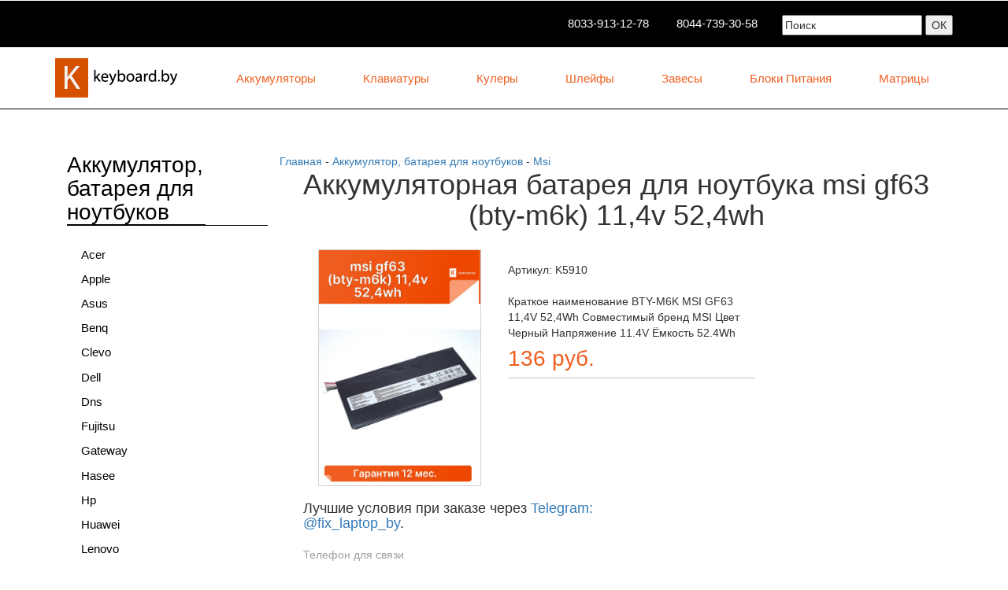

--- FILE ---
content_type: text/html; charset=utf-8
request_url: https://keyboard.by/battery/msi/akkumulyatornaya_batareya_bty_m6k_dlya_noutbuka_msi_gf63_11_4v_52_4wh_original/
body_size: 6117
content:

<!DOCTYPE html>


<html>
<head prefix=
    "og: http://ogp.me/ns#
     fb: http://ogp.me/ns/fb#
     product: http://ogp.me/ns/product#">

<!-- Google Tag Manager -->
<script>(function(w,d,s,l,i){w[l]=w[l]||[];w[l].push({'gtm.start':
new Date().getTime(),event:'gtm.js'});var f=d.getElementsByTagName(s)[0],
j=d.createElement(s),dl=l!='dataLayer'?'&l='+l:'';j.async=true;j.src=
'https://www.googletagmanager.com/gtm.js?id='+i+dl;f.parentNode.insertBefore(j,f);
})(window,document,'script','dataLayer','GTM-5QFFFVG');</script>
<!-- End Google Tag Manager -->







    <!-- title -->
    <title>Аккумуляторная батарея для ноутбука msi gf63 (bty-m6k) 11,4v 52,4wh купить в Минске</title>
    <!-- /title -->


    <!-- load stylesheets -->
    <link href="/keyboard/static/css/bootstrap.css" rel="stylesheet" type="text/css" media="all" />
    <script src="/keyboard/static/js/jquery.min.js"></script>
    
        <link rel="icon" href="/keyboard/static/images/favicon.ico" type="image/x-icon">
    
    <!-- Custom Theme files -->
    <!--theme-style-->
    <link href="/keyboard/static/css/style.css" rel="stylesheet" type="text/css" media="all" />
    <!--//theme-style-->
    
    <meta property="og:title" content="Аккумуляторная батарея для ноутбука msi gf63 (bty-m6k) 11,4v 52,4wh"/>
    <meta property="og:description" content="Аккумуляторная батарея для ноутбука msi gf63 (bty-m6k) 11,4v 52,4wh купить в Минске. Доставка по городу и в регионы. Доступные цены. Гарантия."/>
    
        <meta property="og:image" content="/keyboard/static/images/065230.jpg"/>
    
    <meta property="og:type" content="product"/>
    <meta property="og:url" content= "https://keyboard.by/battery/msi/akkumulyatornaya_batareya_bty_m6k_dlya_noutbuka_msi_gf63_11_4v_52_4wh_original/" />
    
        <meta property="product:price:amount" content="136"/>
        <meta property="product:price:currency" content="933"/>
    

    <meta name="viewport" content="width=device-width, initial-scale=1">
    <meta http-equiv="Content-Type" content="text/html; charset=utf-8" />
    <meta name="description" content="Аккумуляторная батарея для ноутбука msi gf63 (bty-m6k) 11,4v 52,4wh купить в Минске с гарантией по привлекательной цене.">

    <script type="application/x-javascript"> addEventListener("load", function() { setTimeout(hideURLbar, 0); }, false); function hideURLbar(){ window.scrollTo(0,1); } </script>
    <!--fonts-->
    <link href='http://fonts.googleapis.com/css?family=Lato:100,300,400,700,900' rel='stylesheet' type='text/css'>
    <link href='http://fonts.googleapis.com/css?family=Roboto:400,100,300,500,700,900' rel='stylesheet' type='text/css'><!--//fonts-->
    <!-- start menu -->
    <link href="/keyboard/static/css/memenu.css" rel="stylesheet" type="text/css" media="all" />
    <script type="text/javascript" src="/keyboard/static/js/memenu.js"></script>
    <script>$(document).ready(function(){$(".memenu").memenu();});</script>
    <script src="/keyboard/static/js/simpleCart.min.js"> </script>
    <meta name="google-site-verification" content="6_QaE3Q4XHWFUJxQGMiKY462oA1qfbzzwcaRLUxDSyA" />
    <script src="//code.jivo.ru/widget/jsE2ZN498w" async></script>
    

</head>



<body>


<!-- Google Tag Manager (noscript) -->
<noscript><iframe src="https://www.googletagmanager.com/ns.html?id=GTM-5QFFFVG"
height="0" width="0" style="display:none;visibility:hidden"></iframe></noscript>
<!-- End Google Tag Manager (noscript) -->




<!--header-->
<div class="header">
	<div class="header-top">
		<div class="container">
			<div class="header-left">
					<form action="/search/" method="GET">
                        <input type="hidden" name="csrfmiddlewaretoken" value="3SvzAT4ISdBst9A1BXXXQmpxUqDilAmbYq6WYfrmZSiIQefhwQzrNvg892WshU3v">
						<input type="text" name="q" value="Поиск " onfocus="this.value = '';" onblur="if (this.value == '') {this.value = 'Search';}">
						<input type="submit" name="submit" value="ОК">
					</form>
			</div>
			<div class="header-left">
					<ul>
                        
						<li ><a href="tel:+375339131278"  rel="nofollow" title="МТС">8033-913-12-78</a></li>
						<li><a  href="tel:+375447393058"  rel="nofollow" title="A1">8044-739-30-58</a></li>

					</ul>

					<div class="clearfix"> </div>
			</div>
            <div class="clearfix"> </div>
		</div>
    </div>
    <div class="container">
        <div class="head-top">
            <div class="logo">
                <a href="https://keyboard.by"><img src="/keyboard/static/images/logo.png" alt="Запчасти для ноутубков в Минске" title="KeyBoard.By - запчасти для ноутбуков в Минске"></a>
            </div>
		  	<div class=" h_menu4">
				<ul class="memenu skyblue">
					<li class="active grid"><a class="color8" href="/battery/" title="Аккумуляторы">Аккумуляторы</a></li>
					<li class="active grid"><a class="color8" href="/keyboard/" title="Клавиатуры">Клавиатуры</a></li>
					<li class="active grid"><a class="color8" href="/cooler/" title="Кулеры">Кулеры</a></li>
					<li class="active grid"><a class="color8" href="/screen_cable/" title="Шлейфы">Шлейфы</a></li>
					<li class="active grid"><a class="color8" href="/hinges/" title="Завесы">Завесы</a></li>
                    <li class="active grid"><a class="color8" href="/adapter/" title="Блоки питания">Блоки питания</a></li>
                    <li class="active grid"><a class="color8" href="/screen/" title="Матрицы">Матрицы</a></li>
			  	</ul>
			</div>
            <div class="clearfix"> </div>
		</div>
    </div>
</div>



    


<!--content-->

<div itemscope itemtype="http://schema.org/Product">
    <div class="product">
        <div class="container">
            <h8><a href="https://keyboard.by/">Главная</a> - <a href="https://keyboard.by/battery/">Аккумулятор, батарея для ноутбуков</a> - <a href="https://keyboard.by/battery/msi/">Msi</a></h8>

            <div class="col-md-3 product-price">
                <div class=" rsidebar span_1_of_left">
                    <div class="of-left">
                        <h3 class="cate">Аккумулятор, батарея для ноутбуков</h3>
                    </div>
                    <ul class="menu">
                        
                            <ul class="cute">
                                <li class="subitem1"><a href="/battery/acer/" title="Аккумулятор, батарея для ноутбуков ACER">Acer</a></li>
                            </ul>
                        
                            <ul class="cute">
                                <li class="subitem1"><a href="/battery/apple/" title="Аккумулятор, батарея для ноутбуков APPLE">Apple</a></li>
                            </ul>
                        
                            <ul class="cute">
                                <li class="subitem1"><a href="/battery/asus/" title="Аккумулятор, батарея для ноутбуков ASUS">Asus</a></li>
                            </ul>
                        
                            <ul class="cute">
                                <li class="subitem1"><a href="/battery/benq/" title="Аккумулятор, батарея для ноутбуков BENQ">Benq</a></li>
                            </ul>
                        
                            <ul class="cute">
                                <li class="subitem1"><a href="/battery/clevo/" title="Аккумулятор, батарея для ноутбуков CLEVO">Clevo</a></li>
                            </ul>
                        
                            <ul class="cute">
                                <li class="subitem1"><a href="/battery/dell/" title="Аккумулятор, батарея для ноутбуков DELL">Dell</a></li>
                            </ul>
                        
                            <ul class="cute">
                                <li class="subitem1"><a href="/battery/dns/" title="Аккумулятор, батарея для ноутбуков DNS">Dns</a></li>
                            </ul>
                        
                            <ul class="cute">
                                <li class="subitem1"><a href="/battery/fujitsu/" title="Аккумулятор, батарея для ноутбуков FUJITSU">Fujitsu</a></li>
                            </ul>
                        
                            <ul class="cute">
                                <li class="subitem1"><a href="/battery/gateway/" title="Аккумулятор, батарея для ноутбуков GATEWAY">Gateway</a></li>
                            </ul>
                        
                            <ul class="cute">
                                <li class="subitem1"><a href="/battery/hasee/" title="Аккумулятор, батарея для ноутбуков HASEE">Hasee</a></li>
                            </ul>
                        
                            <ul class="cute">
                                <li class="subitem1"><a href="/battery/hp/" title="Аккумулятор, батарея для ноутбуков HP">Hp</a></li>
                            </ul>
                        
                            <ul class="cute">
                                <li class="subitem1"><a href="/battery/huawei/" title="Аккумулятор, батарея для ноутбуков HUAWEI">Huawei</a></li>
                            </ul>
                        
                            <ul class="cute">
                                <li class="subitem1"><a href="/battery/lenovo/" title="Аккумулятор, батарея для ноутбуков LENOVO">Lenovo</a></li>
                            </ul>
                        
                            <ul class="cute">
                                <li class="subitem1"><a href="/battery/lg/" title="Аккумулятор, батарея для ноутбуков LG">Lg</a></li>
                            </ul>
                        
                            <ul class="cute">
                                <li class="subitem1"><a href="/battery/msi/" title="Аккумулятор, батарея для ноутбуков MSI">Msi</a></li>
                            </ul>
                        
                            <ul class="cute">
                                <li class="subitem1"><a href="/battery/nec/" title="Аккумулятор, батарея для ноутбуков NEC">Nec</a></li>
                            </ul>
                        
                            <ul class="cute">
                                <li class="subitem1"><a href="/battery/philips/" title="Аккумулятор, батарея для ноутбуков PHILIPS">Philips</a></li>
                            </ul>
                        
                            <ul class="cute">
                                <li class="subitem1"><a href="/battery/razer/" title="Аккумулятор, батарея для ноутбуков RAZER">Razer</a></li>
                            </ul>
                        
                            <ul class="cute">
                                <li class="subitem1"><a href="/battery/samsung/" title="Аккумулятор, батарея для ноутбуков SAMSUNG">Samsung</a></li>
                            </ul>
                        
                            <ul class="cute">
                                <li class="subitem1"><a href="/battery/sony/" title="Аккумулятор, батарея для ноутбуков SONY">Sony</a></li>
                            </ul>
                        
                            <ul class="cute">
                                <li class="subitem1"><a href="/battery/toshiba/" title="Аккумулятор, батарея для ноутбуков TOSHIBA">Toshiba</a></li>
                            </ul>
                        
                            <ul class="cute">
                                <li class="subitem1"><a href="/battery/xiaomi/" title="Аккумулятор, батарея для ноутбуков XIAOMI">Xiaomi</a></li>
                            </ul>
                        
                    </ul>
                </div>

                    <!--initiate accordion-->
                <script type="text/javascript">
                    $(function() {
                        var menu_ul = $('.menu > li > ul'),
                               menu_a  = $('.menu > li > a');
                        menu_ul.hide();
                        menu_a.click(function(e) {
                            e.preventDefault();
                            if(!$(this).hasClass('active')) {
                                menu_a.removeClass('active');
                                menu_ul.filter(':visible').slideUp('normal');
                                $(this).addClass('active').next().stop(true,true).slideDown('normal');
                            } else {
                                $(this).removeClass('active');
                                $(this).next().stop(true,true).slideUp('normal');
                            }
                        });

                    });
                </script>
    <!---->

            </div>
            <div class="col-md-9 cart-items">
                <h1 align="center"><span itemprop="name" >Аккумуляторная батарея для ноутбука msi gf63 (bty-m6k) 11,4v 52,4wh</span></h1><br>
                    
                        
                        <div class="col-md-9 product-price1">
                            <div class="col-md-5 single-top">
                                <div class="flexslider">
                                    <ul class="slides">
                                        <li data-thumb="/keyboard/static/images/065230.jpg">
                                            <a class="colorbox" rel="group-1" href="/keyboard/static/images/065230.jpg" title="Аккумуляторная батарея для ноутбука msi gf63 (bty-m6k) 11,4v 52,4wh">
                                                <img itemprop="image" alt="Аккумуляторная батарея для ноутбука msi gf63 (bty-m6k) 11,4v 52,4wh" title="Аккумуляторная батарея для ноутбука msi gf63 (bty-m6k) 11,4v 52,4wh" src="/keyboard/static/images/065230.jpg" />
                                            </a>
                                        </li>
                                    </ul>
                                </div>
    <!-- FlexSlider -->

                                <script defer src="/keyboard/static/js/jquery.flexslider.js"></script>
                                <link rel="stylesheet" href="/keyboard/static/css/flexslider.css" type="text/css" media="screen" />
                                <script>
                                    // Can also be used with $(document).ready()
                                    $(window).load(function() {
                                      $('.flexslider').flexslider({
                                        animation: "slide",
                                        controlNav: "thumbnails"
                                      });
                                    });
                                </script>
                            </div>


                            <div class="col-md-7 single-top-in simpleCart_shelfItem">
                                <div class="single-para ">
                                    <br>Артикул: K5910<br>
                                    <br><span itemprop="description">Краткое наименование BTY-M6K MSI GF63 11,4V 52,4Wh Совместимый бренд MSI Цвет Черный Напряжение 11.4V Ёмкость 52.4Wh</span><br>
                                

                                    
                                        <div itemprop="offers" itemscope itemtype="http://schema.org/Offer">
                                            <h5 class="item_price"><span itemprop="price" content="136">136</span> <span itemprop="priceCurrency" content="BYN">руб. </span></h5>
                                            
                                        </div>
                                    

                                
                                </div>
                            </div>
                            <div class="clearfix"> </div>
                        </div>
                        </br>

                        

                        <div class="col-md-6 register-top-grid">
                            <p><h4>Лучшие условия при заказе через <a href="tg://resolve?domain=fix_laptop_by" rel="nofollow" title="Telegram">Telegram: @fix_laptop_by</a>.</h4></p>
                            <br>


                            <form action="/thanks/" method="POST" >
                                <input type="hidden" name="csrfmiddlewaretoken" value="3SvzAT4ISdBst9A1BXXXQmpxUqDilAmbYq6WYfrmZSiIQefhwQzrNvg892WshU3v">
                                 <div>
                                    <span>Телефон для связи</span>
                                    <input type="text" id="phone_number" name="phone_number" required>
                                 </div>
                                 <div>
                                    <span>ФИО (при отправлении почтой)</span>
                                    <input type="text" id="fio" name="fio">
                                 </div>
                                 <div>
                                     <span>Адрес (при необходимости доставки)</span>
                                     <input type="text" id="address" name="address">
                                 </div>
                            
                                 <div>
                                     <span >Выберите способ оплаты</span>
                                         <select id="payment" name="payment">
                                                <option value="Наличными при получении (магазин/доставка)">Наличными при получении (магазин/доставка)</option>
                                                <option value="Карты VISA, Mastercard, Maestro, Белкарт, Халва ОНЛАЙН">Карты VISA, Mastercard, Maestro, Белкарт, Халва ОНЛАЙН</option>
                                                <option value="Оплата через ЕРИП онлайн">Оплата через ЕРИП онлайн</option>
                                                <option value="Безналичный расчет для юридических лиц">Безналичный расчет для юридических лиц</option>
                                         </select>
                                 </div>
                            
                            <br>
                                 <div>
                                    <input type="hidden" id="service_message" name="service_message" value="ID запчасти - 5910.
                        Название запчасти - аккумуляторная батарея для ноутбука msi gf63 (bty-m6k) 11,4v 52,4wh.
                        
                                        Цена запчасти - 136. (розница)"/>
                                     
                                    <input type="hidden" id="id" name="id" value="5910"/>
                                </div>
                                <div class="amet-sed">
                                    
                                        <input type="submit" value="Заказать">
                                    
                                </div>
                            </form>
                         </div>
                    
            <div class="col-md-9 cart-items">
             
            
                <br><br>
                <h4>Совместимые ноутбуки</h4>
                <br>
                MSI Thin GF65
MSI BTY-M6K MS-17B4 Msi MS-17B4 MS-16K3 GS63VR 7RG GS63VR GF63 8RD 8RC
            
            
                <br><br>
                <h4>Совместимые партномера</h4>
                <br>
                BTY-M6K
            
            </div>
            </div>
        </div>
    </div>


    <script src="/keyboard/static/js/jquery.min.js"></script>
    <script src="/keyboard/static/js/colorbox/jquery.colorbox-min.js"></script>
    <link rel="stylesheet" type="text/css" href="/keyboard/static/js/colorbox/example5/colorbox.css">

    <script>
    $(function(){
        $("a.colorbox").colorbox({current:"Фото {current} из {total}", maxWidth:"90%", maxHeight:"90%",});
    });
    </script>
</div>


    <!-- footer-->
    <div class="footer">



        <div class="container">
			<div class="footer-top-at">
				<div class="col-md-4 amet-sed">
				    <h4>Информация</h4>
				    <ul class="nav-bottom">
						<li><a href="/about_us/" rel="nofollow" title="О нас">О нас</a></li>
						<li><a href="/oplata_i_dostavka/" rel="nofollow" title="оплата и доставка">Заказ, оплата и доставка</a></li>
                        <li><a href="/vozvrat/" rel="nofollow" title="Правила возврата и возмещения">Правила возврата и возмещения</a></li>
                        <li><a href="/konf/" rel="nofollow" title="Политика конфиденциальности">Политика конфиденциальности</a></li>
                        <li><a href="" rel="nofollow">Режим работы:</a></li>
                        <li><a href="" rel="nofollow">Колл-центр: Пн-Вс с 9-00 до 19-00</a></li>
                        <li><a href="" rel="nofollow">Самовывоз: Пн-Пт с 12-00 до 19-00</a></li>
					</ul>
				</div>
				<div class="col-md-4 amet-sed ">
				    <h4>Контакты</h4>
                    <p><a href="tel:+375339131278" rel="nofollow" title="МТС">МТС: 8-033-913-12-78</a></p>
                    <p><a href="tel:+375447393058" rel="nofollow" title="А1">А1: 8-044-739-30-58</a></p>
                    <p><a href="viber://chat?number=%2B375291943431" rel="nofollow" title="Viber">Viber: +375291943431</a></p>
                    <p><a href="tg://resolve?domain=fix_laptop_by" rel="nofollow" title="Telegram">Telegram: @fix_laptop_by</a></p>
                    <p><a href="mailto:1943431@gmail.com" rel="nofollow" type="E-mail">e-mail: 1943431@gmail.com</a></p>
				</div>
				<div class="col-md-4 amet-sed">
					<h4>Обратный звонок</h4>
					<p>Оставьте контакт для связи</p>
					<form action="/thanks/" method="POST" >
                        <input type="hidden" name="csrfmiddlewaretoken" value="3SvzAT4ISdBst9A1BXXXQmpxUqDilAmbYq6WYfrmZSiIQefhwQzrNvg892WshU3v">
						<input type="text" id="phone_number" name="phone_number" value="" onfocus="this.value='';" onblur="if (this.value == '') {this.value ='';}" required>
						<input type="hidden" id="service_message" name="service_message" value="ID запчасти - 5910. Оставлено в футере, еще не заказ."/>
                        <input type="submit" value="ОК">
					</form>
				</div>
				<div class="clearfix"> </div>
			</div>
		</div>
        <img class="img-responsive" src="/keyboard/static/images/pay_logos.png" >
		<div class="footer-class">
		    <p >© 2014-2025 KeyBoard.by | ООО "Ноутбуки и запчасти" | УНП 193905860 </p>
            <p>Зарегистрирован Минским горисполкомом 10.09.2025 г.</p>
            <p>Юридический и почтовый адрес: Беларусь, г. Минск, пр. Пушкина, д. 28, оф. 24.</p>
            <p>Зарегистрирован в Торговом реестре РБ 21.11.2025 г. под номером 762307.</p>
		</div>
    </div>
</div>
</body>
</html>

--- FILE ---
content_type: text/css; charset="utf-8"
request_url: https://keyboard.by/keyboard/static/css/style.css
body_size: 10321
content:
/*--A Design by W3layouts 
Author: W3layout
Author URL: http://w3layouts.com
License: Creative Commons Attribution 3.0 Unported
License URL: http://creativecommons.org/licenses/by/3.0/
--*/
body{
	background:#fff;
	font-family: 'Roboto', sans-serif;
}
 a{
	transition: 0.5s all;
	-webkit-transition: 0.5s all;
	-o-transition: 0.5s all;
	-moz-transition: 0.5s all;
	-ms-transition: 0.5s all;
}
ul{
	padding: 0;
	margin: 0;	
}
h1,h2,h3,h4,h5,h6,label,p{
	margin:0;	
}
/*----*/
.itemContainer{
			width:100%;
			float:left;
		}

		.itemContainer div{
			float:left;
			margin: 5px 20px 5px 20px ;
		}

		.itemContainer a{
			text-decoration:none;
		}

		.cartHeaders{
			width:100%;
			float:left;
		}

		.cartHeaders div{
			float:left;
			margin: 5px 20px 5px 20px ;
		}
.item_add {
  color: #fff;
  border:none;
}	
a.item_add {
 text-decoration: none;
}		
.grid_1 img{
	margin-bottom:1em;
}
.box_1 h3{
  color: #fff;
  font-size: 1.1em;

}
.box_1 h3 img{
	margin-left: 5px;
}

.box_1 p a{
  color:#fff;
  font-size: 0.875em;
}
.total {
  display: inline-block;
}
.cart.box_1{
	float: right;
	  margin-top: 2px;
}
/*----*/
.header {
  border-bottom: 1px solid #000;
}
.header-top{
	background: #000;
	  padding: 15px 0;
}
.search{
	position:relative;
	  float: left;
  width: 25%;
  background-color: #fff;
    margin-top: 11px;
}
.search input[type="text"] {
	outline: none;
  padding: 3px 15px;
  background: none;
  width: 91%;
  border: none;
  font-size: 1.2em;
  color: #000; 
   font-weight: 700; 	
}
.search input[type="submit"] {	
	border: none;
	cursor: pointer;
	position: absolute;
	outline: none;
	 top: 0px;
  right: 0px;
  background: #c7c7c7;
  font-size: 1.2em;
  color: #000;
  padding: 3px;
  font-weight: 700;
}
.search input[type="submit"]:hover {
  background: #EF5F21;  
  color: #fff;
    transition: 0.5s all;
  -webkit-transition: 0.5s all;
  -o-transition: 0.5s all;
  -moz-transition: 0.5s all;
  -ms-transition: 0.5s all;
}
.header-left{
	float: right;
	  margin-top: 4px;
}
.header-left ul{
	float: left;
}
.header-left ul li{
	display: inline-block;	
}
.header-left ul li a{
	text-decoration: none;
	color:#fff;
	  font-size: 1.1em;
	  margin: 0 2em 0 0;
}
.header-left ul li a:hover{
		color:  #EF5F21; 
}
.logo{
	float: left;
}
.head-top {
  padding: 1em 0;
}
/* start menu */
.h_menu4 {
  margin: 7px 0 0px;
  float: right;
}
.h_nav h4{
	border-bottom:1px solid rgb(236, 236, 236);
	font-size: 1.3em;
	color:#000;
	line-height: 1.8em;
	margin-bottom: 4%;
}
.h_nav h4.top{
	margin-top:1%;
}
.h_nav ul li{
	display: block;
}
.h_nav ul li a{
	display: block;
  font-size: 0.85em;
  color: #000;
  text-transform: capitalize;
  line-height: 3em;
  -webkit-transition: all 0.3s ease-in-out;
  -moz-transition: all 0.3s ease-in-out;
  -o-transition: all 0.3s ease-in-out;
  transition: all 0.3s ease-in-out;
}
.h_nav ul li a:hover{
	color:#EF5F21;
	text-decoration:underline;
}
/*--banner--*/

.banner{
	background: url(../images/1.jpg) no-repeat ;
	background-size: cover;
	width:100%;
	min-height: 560px;
	  position: relative;
}
/*--- slider-css --*/

.rslides {
  position: relative;
  list-style: none;
  overflow: hidden;
  width: 100%;
  padding: 0;
  margin: 0;
  }
.rslides li {
  -webkit-backface-visibility: hidden;
  position: absolute;
  display: none;
  width: 100%;
  left: 0;
  top: 0;
  }
.rslides li:first-child {
  position: relative;
  display: block;
  float: left;
  }
.rslides img {
  display: block;
  height: auto;
  float: left;
  width: 100%;
  border: 0;
  }

.callbacks_tabs a:after {
	content: "\f111";
	font-size: 0;
	font-family: FontAwesome;
	visibility: visible;
	display: block;
	height: 10px;
	width: 10px;
	display: inline-block;
	border: 1px solid #fff;
	background:none;
	border-radius:50px;
}
.callbacks_here a:after{
	background:#fff;
}
.callbacks_tabs a{
	visibility:hidden;
}
.callbacks_tabs li{
	display:inline-block;
}
ul.callbacks_tabs.callbacks1_tabs {
	position: absolute;
	bottom: 14%;
	z-index: 999;
	left: 46%;
}
.callbacks_nav {
  position: absolute;
  -webkit-tap-highlight-color: rgba(0,0,0,0);
  top: 38%;
  left: 0;
  opacity: 0.7;
  z-index: 3;
  text-indent: -9999px;
  overflow: hidden;
  text-decoration: none;
height: 35px;
  width: 35px;
  background: url("../images/img-sprite.png") no-repeat -13px -98px ;
 }
.callbacks_nav.next {
  left: auto;
  background-position:-91px -98px;
  right: 0;
 } 
.banner-text{
 padding:10em 0 1em;
 color:#fff;
   width: 50%;
}
.banner-text h3 {
  font-size: 3.2em;
  font-weight: 800;
  font-family: 'Lato', sans-serif;
  text-transform: uppercase;
  letter-spacing: 6px;
  line-height: 1.2em;
}
.banner-text p{
	font-size:1.2em;
	margin: 0.3em 0 1em;
}
.banner-text a{
	text-decoration: none;
	color:#fff;
	font-size:1.2em;
	background: #EF5F21;
	padding: 0.4em 1em;
	border-radius:5px;
}
.banner-text a:hover{
	color: #EF5F21;
	background: #fff;
}
/*--content-top--*/
.content-top h1{
	color:#000;
	font-size: 2.2em;
  font-family: 'Lato', sans-serif;
  font-weight: 600;
    margin-bottom: 0.5em;
}
.content-top {
	text-align:center;
	padding:4em 0;
}
.grid-top img{
	width:100%;
}
.grid-top p{
  font-size: 1.1em;
  margin: 0.3em 0 0;
  font-weight: 500;
  text-transform: uppercase;
}
.grid-top p a{
	  color: #000;
  text-decoration: none;
}
.grid-top p a:hover{
	  color: #EF5F21;
}
.grid-in {
  padding: 2em 0 0;
}
/*--//content-top--*/
/*---content-middle--*/
.grid-mid{
	position:relative;
}
.twit {
	position: absolute;
  top: 48%;
  width:100%;
  	text-align:center;
}
.twit h4{
  color: #fff;
  font-size: 2em;
  font-weight: 600;
  margin: 0 auto;

  text-transform: uppercase;
  font-family: 'Lato', sans-serif;
}
.grid-mid img{
	width:100%;
}
.grid-middle {
  padding: 2em 0 0;
}
/*--content-bottom--*/
.content-bottom ul li{
	display:inline-block;
	border:1px solid #eee;
	float:left;
  border-left: none;
  width: 16.666%;
}
.content-bottom {
  padding: 3em 0;
}
/*--//content--*/
.col-md2 {
  padding: 30px 0 0;
}
.men1{
	padding: 0 15px 0 0;
}
.men2{
	padding: 0 0px 0 15px;
}
.content-top-bottom h2{
	  color: #000;
  font-size: 2.2em;
  font-family: 'Lato', sans-serif;
  font-weight: 600;
  margin-bottom: 1.5em;
  text-align: center;
    text-transform: uppercase;
}
.b-link-stripe{
	position:relative;
	display:inline-block;
	vertical-align:top;
	font-weight: 300;
	overflow:hidden;
	width: 100%;
}
.b-link-stripe .b-wrapper{
	position:absolute;
	width:100%;
	height:100%;
	top:0;
	left:0;
	text-align:center;
	color:#ffffff;
	overflow:hidden;
}

.b-animate-go{
	text-decoration:none;
}
.b-animate{
	transition: all 0.5s;
	-moz-transition: all 0.5s;
	-ms-transition: all 0.5s;
	-o-transition: all 0.5s;
	-webkit-transition: all 0.5s;
	visibility: hidden;
	font-size:1.1em;
	font-weight:700;
}
.b-animate img{
	margin-top: 4%;
	display: -webkit-inline-box;
}
.b-animate span{
	display:block;
	font-size: 2em;
	padding-top: 5em;
	display: block;
	font-weight: 500;
}

/* lt-ie9 */
.b-animate-go:hover .b-animate{
	visibility:visible;
}
.b-from-left{
	position: relative;
	left: -100%;
	background: rgba(239, 95, 33, 0.64);
  background-size: 100% 100%;
  top: 0px;
  margin: 0;
  min-height: 356px;
}
.grid-top:hover .b-from-left{
	left:0;
}
.grid-top{
	position: relative;
}
/*----*/
.col-md1 {
  position: relative;
}

.b-from-top{
	position: relative;
	top: -100%;
	background: rgba(239, 95, 33, 0.64);
  background-size: 100% 100%;
 
  margin: 0;
  min-height: 429px;
}
.col-md1:hover .b-from-top{
	top:0;
}
.men:hover .b-from-top{
	top:0;
}
.men1:hover .b-from-top{
	top:0;
}
.men2:hover .b-from-top{
	top:0;
}
.top-in1{
	min-height: 204px;
}
.top-in1 span{
	padding: 3em 0 0;
}
.top-in2 span{
	padding: 2.8em 0 0;
}
.top-in2{
	min-height: 196px;
}
.top-in span{
	padding: 6em 0 0;
}
/*----*/
.content-grid{
	position: absolute;
	top:0;
	display: none;
	  text-align: center;
  width: 100%;
}
.content-grid h5{
	color:#fff;
	font-size: 2em;
}
.men{
	position: relative;
}
.men:hover .content-grid{
	display: block;
}
	
/*--//content--*/
/*--footer--*/
.footer{
	background:#141414;
}
.amet-sed h4{
	font-size: 1.5em;
  	color: #fff;
     font-family: 'Lato', sans-serif;
	margin: 0 0 1em;
	  text-transform: uppercase;
  font-weight: 700;
}
.footer-top-at {
  padding: 4em 0;
}
 ul.nav-bottom li{
	list-style:none;
}
ul.nav-bottom li  a{
	text-decoration:none;
	color:#989696;
	font-size:1.1em;
	display: inline-block;
	  margin: 0.2em 0;
}
ul.nav-bottom li  a:hover{
	color:#EF5F21;
}
.amet-sed p{
	color:#989696;
	font-size: 1.2em;
	  margin: 0 0 0.3em;
}

.footer-class  p{
	color:#fff;
	font-size:1.2em;

}
.footer-class  p a{
	color:#EF5F21;
	text-decoration:none;
}
.footer-class  p a:hover{
	color:#fff;
}
.footer-class {
  padding: 1.5em 0;
  text-align:center;
  background:#000;
}
.amet-sed form{
padding:1em 0 0;
}
.amet-sed input[type="text"], .amet-sed input[type="submit"] {
  width: 69%;
  padding: 0.5em;
  outline: none;
  color: #000;
  font-size: 1em;
  background: #fff;
  border: none;
 }
 .amet-sed input[type="submit"] {
  width: 20%;
  color: #FFF;
  font-size: 1em;
  background:#EF5F21;
  border: none;
  outline:none;
  padding: 0.5em;
}
.amet-sed input[type="submit"]:hover {
background: #fff;
color:#EF5F21;
}
ul.social{
	padding:1em 0 0;
}
ul.social li{
	display: inline-block;	
}
ul.social li i{
	background: url(../images/img-sprite.png)no-repeat -9px -14px ;
  width: 24px;
  height: 24px;
	display: inline-block;
	vertical-align: middle;
	margin: 0 5px 0 0;
}
ul.social li  i.twitter{
	background-position:  -43px -14px;
}
ul.social li  i.rss{
	background-position: -77px -14px;
}
ul.social li  i.gmail{
	background-position:-110px -14px;
}
ul.social li i:hover{
	transform: rotate(360deg);
  -webkit-transform: rotate(360deg);
  -moz-transform: rotate(360deg);
  -o-transform: rotate(360deg);
  -ms-transform: rotate(360deg);
    transition: 0.5s all ease;
  -webkit-transition: 0.5s all ease;
  -moz-transition: 0.5s all ease;
  -o-transition: 0.5s all ease;
  -ms-transition: 0.5s all ease;
}
/*--//footer--*/
/*--contact--*/
.contact {
  padding: 3em 0 ;
}
.contact h1{
	font-size: 3em;
	font-family: 'Lato', sans-serif;
	color:#000;
	text-align: center;
	  font-weight: 600;
}
.map iframe{
	width: 100%;
	height:150px;
	border:none;
	padding: 0 15px;
}
.contact-grid input[type="text"],.contact-grid textarea{
	width: 100%;
	padding: 1em;
	margin: 0.5em 0;
	background:none;
	outline:none;
	  border: 1px solid #A09F9F;
	  font-size:1em;
	  color:#A09F9F;
	-webkit-appearance: none;
}
.contact-grid textarea{
	resize:none;
}
.send input[type="submit"]{
	width: 14%;
	font-size: 1.1em;
	background:#EF5F21;
	padding: 0.4em 0.8em;
	text-align: center;
	color: #fff;
	border: none;
	outline:none;
	-webkit-appearance: none;
}
.send input[type="submit"]:hover{
	background:#2d2d2d;
}
.contact-form {
	padding: 3em 0;
}
.address-more {
  padding: 0 0 2em;
}
.contact-in p{
	font-size:1em;
	color: #626262;
	width: 72%;
	line-height: 1.7em;	
}
.address-more h4{
	color:#000;
	font-size:1.4em;
	  font-family: 'Lato', sans-serif;
	margin: 0 0 0.3em;
	  font-weight: 600;
}
.address-more p a{
	text-decoration:none;
	color: #626262;
}
.address-more p a:hover{
	color: #EF5F21;
}
/*--//contact--*/
/*--blog--*/
.grid_3{
	position:relative;
}
.blog-poast-admin {
	position: absolute;
	bottom:8.6em;
	left: 1.2em;
}
.blog-poast-info {
	padding: 0.8em 0em;
}
.blog-poast-info ul li {
	display:inline-block;
	  padding: 0 0.3em;
}
.blog-poast-info ul li span{
	color: #000;
	font-size:1em;
}
.blog-poast-info ul li a {
	color: #000;
	font-size:1em;	
}
.blog-poast-info ul li a:hover{
	text-decoration:none;
}
.blog-poast-info ul li a:hover {
	text-decoration:none;
	color:#EF5F21;
}
.blog-poast-info ul li  i {
	width: 20px;
	height: 20px;
	background:  url(../images/img-sprite.png) no-repeat -150px -104px ;
	display: inline-block;
	vertical-align: sub;
	margin: 0 3px 0 0;
}
.blog-poast-info ul li  i.date {	
	background-position: -186px -104px;
}
.blog-poast-info ul li  i.comment {	
	background-position:-226px -101px;	
}
.blog {
  padding: 4em 0;
}
.grid_3 p {
	color: #626262;
	font-size: 1em;
	line-height:1.5em;
}
.grid_3 h3{
	text-transform:uppercase;
	font-size:1.2em;
	margin-bottom:1em;
}
.grid_3 h3 a{
	color:#000;
	text-decoration: none;
}
.grid_3 h3 a:hover {
  color: #EF5F21;
}
.button {
	margin-top: 20px;
}
.button a {
	color:#fff;
	font-size: 1em;
	text-transform: uppercase;
	background: #EF5F21;
	padding: 0.4em 1em;
	text-decoration: none;
		text-decoration:none;
}
.button a:hover{

	color:#fff;
	background: #000
}
.grid_3{
	margin-bottom:3em;
}
p.m_10 {
	font-size: 0.85em;
	color: #555;
	line-height: 1.8em;
	padding: 2% 0;
}
p.m_11 {
	font-size: 0.85em;
	color: #555;
	line-height: 1.8em;
}
.blog h1 {
  font-size: 3em;
  font-family: 'Lato', sans-serif;
  color: #000;
  text-align: center;
  font-weight: 600;
    margin: 0 0 1em;
}
/*--//blog--*/
/*--product--*/
.tags ul li {
	display: inline-block;
	float:left;
	    width: 22.8%;
  margin: 0.5em 2% 0 0;
  text-align: center;
}
.tags li a {
	font-size: 1em;
	display:block;
	padding: 0.3em 0.4em;
	text-decoration: none;
	color: #000;
	border: 1px solid #000;
}
.tags li a:hover {
	color: #fff;
	background:#EF5F21;
	border: 1px solid #EF5F21;
}

.tags ul li:nth-child(4),.tags ul li:nth-child(8),.tags ul li:nth-child(12){
	margin:0.5em 0 0;
}
/*----*/
h3.cate {
	color: #000;
	  border-bottom: 1px solid #000;
  width: 69%;
	font-size: 2em;
    font-family: 'Lato', sans-serif;
}
.of-left{
	 border-bottom: 1px solid #000;
}
.product-go {
  margin-top: 2em;
}
.product {
  padding: 4em 0;
}
.bottom-product {
  margin-bottom: 2em;
}
nav.in{
  text-align: center;
}
.pagination > li > a:hover, .pagination > li > span:hover, .pagination > li > a:focus, .pagination > li > span:focus {
  color: #fff;
  background-color:#EF5F21;
  border-color: #EF5F21;
}
.pagination > li > a, .pagination > li > span {

  color: #000;
}
/*----*/
ul.kid-menu{
	display: block !important;
}
.menu {
	width: auto;
	height: auto;
	padding: 0;
	list-style: none;
	margin: 1.5em 0;	
}
.menu > li > a {
	width: 100%;
  margin: 0.3em 0;
	display:inline-block;
	position: relative;
	color: #000;
	font-size: 1.1em;
	text-decoration:none;
	
}
.menu > li > a:hover{
	color:#EF5F21;
}
.menu ul li a {	
	width: 100%;
	display: inline-block;
	position: relative;
	font-size:1.1em;
	margin:0.3em 0;
	color: #000;
	text-decoration:none;
	
	text-indent: 1.2em;
}
.menu ul li a:hover{
	color:#EF5F21;
}
ul.kid-menu li,.menu ul li{
	list-style: none;	
}
.sellers {
  padding: 2em 0;
}
.tags {
  padding: 1.5em 0 0;
}
h3.best {
  color: #000;
  border-bottom: 1px solid #000;
  width: 81%;
  font-size: 2em;
    font-family: 'Lato', sans-serif;
}
.pagination > .active > a, .pagination > .active > a:hover {
  background: #EF5F21;
  border-color: #EF5F21;
}
/*----*/
.product-middle{
	background: url(../images/product1.jpg) center;
  width: 100%;
  min-height: 45px;
  display: block;
  background-size: cover;
}
.fit-top{
	
  width: 100%;
	padding: 1em 1em;
}
 h6.shop-top{
	font-size:1.1em;
	font-weight:300;
	float:left;
	color: #fff;
	  margin-top: 0.3em;
}
a.shop-now{
	font-size:0.9em;
	  float: right;
	  text-decoration: none;
	  border: 1px solid #ffffff;
	  padding: 0.2em 0.4em;
	  color:#fff;
}
a.shop-now:hover{
	  border: 1px solid #EF5F21;
	  background:#EF5F21;
}
h3.tag {
	color: #000;
	  border-bottom: 1px solid #000;
  width: 32%;
	font-size: 2em;
    font-family: 'Lato', sans-serif;
}
.of-left-in{
	 border-bottom: 1px solid #000;
}

/*----*/
.fashion-grid{
	float:left;
	  width: 24%;
}
.fashion-grid1{
	float: right;
	  width: 68%;
}
 h6.best2 {
  font-size: 1em;
  font-family: 'Lato', serif;
  line-height: 1.3em;
 }
 h6.best2 a{
 	color:#000;
 	text-decoration: none;
 }
 h6.best2 a:hover{
	color:#EF5F21;
 }
 span.price-in1 {
  font-size: 1.7em;
  padding: 0.3em 0 0;
  display: block;
  color:#EF5F21;
}
span.price-in1 small {
  text-decoration: line-through;
}
.six1{
	position: absolute;
	top:0;
	font-weight: 100;
	  padding: 4em 1em 0;
	  width: 100%;
  height: 100%;
  text-align: center;
}
.six1 h4{
	font-size:2.5em;
	color:#EF5F21;
font-weight: 100;	
}
.six1 p{
	font-size:2em;
	color:#EF5F21;
	  margin: 0.5em 0 0;
}
.six1 span{
	font-size:6em;
	color:#EF5F21;
	font-weight: 100;
	  font-family: 'Lato', sans-serif;
}
.per1 {
  position: relative;
    margin: 2em 0;
}
/*---*/

a.item_add p.number{	
	font-size: 1.1em;
  color: #FFF;
  text-align: center;
  background: #EF5F21;
  padding: 0.5em 1em;
}
a.item_add p.number:hover{
		background: #000;
		transition: 0.5s all;
  -webkit-transition: 0.5s all;
  -o-transition: 0.5s all;
  -moz-transition: 0.5s all;
  -ms-transition: 0.5s all;
}
a.item_add p.number i{	
	 background: url(../images/img-sprite.png)no-repeat -291px -104px ;
  width: 18px;
  height: 18px;
  display: inline-block;
  vertical-align: middle;
  margin: 0 5px 0 0;
}
p.tun{
	font-size:1em;
	  color: #949494;
  text-align: center;
  line-height: 1.3em;
  padding: 1em 0;
}

.product-at{
	position: relative;
}
.product-at:hover .pro-grid{
	display:block;
}
.product1 {
  padding: 0;
}
.pro-grid{
	text-align:center;
	position:absolute;
	top:0;
	width:100%;
	height:100%;
	display:none;
	padding: 8em 0 0;
}
.pro-grid span{
	text-decoration:none;
	color:#fff;
	font-size:1.1em;
	font-weight:600;
	background:#EF5F21;
	padding: 0.5em 1.5em;
	text-transform: uppercase;
}
.pro-grid span:hover{
	background:#fff;
	color:#EF5F21;
}
/*--//product--*/
/*--single--*/
 ul.star-footer li{
	display:inline-block;
	
}
 ul.star-footer li i{
	height: 16px;
	width: 16px;
	background: url("../images/img-sprite.png") no-repeat -261px -106px  ;
	display: inline-block;
}
.single-para h4 {
    color: #000;
  font-size: 3em;
  font-family: 'Lato', serif;
}
.single-para p {
  font-size: 1em;
  color: #2c3e50;
  font-family: 'Lato', serif;
  line-height: 1.8em;
    margin: 1em 0;
}
.single-para h5 {
  color: #EF5F21;
  font-size: 2em;
  border-bottom: 1px solid #C4C3C3;
  padding: 0.3em 0;
}

.available ul li{
	list-style:none;
	padding:0 0.5em 0 0;
	color:#4c4c4c;
	font-size:1.1em;
	float:left;
	width:100%;
	 font-family: 'Roboto Slab', serif;
	   margin: 0.5em 0;
}
.available ul li select {
  outline: none;
  padding: 12px;
  border: none;
  background: #eeeeee;
 width: 77%;
  margin-left: 13%;
  cursor:pointer;
}
.available ul li.size-in select {
	  margin-left: 16%;
}
.available {
  padding:  1em 0;
}
ul.tag-men {
	padding:0.3em 0;
	 border-top: 1px solid #C4C3C3;
	  border-bottom: 1px solid #C4C3C3;
}
ul.tag-men li{
	list-style:none;
	color:#000;
	 font-family: 'Lato', serif;
	 margin: 0.3em 0;
	font-size:0.9em; 
}
ul.tag-men li span.women1{
	  margin-left: 9em;
}
a.add-cart {
  text-decoration: none;
  color: #fff;
  background: #EF5F21;
  padding: 0.4em 0.8em;
  font-size:0.9em;
  text-transform: uppercase;
  margin-top: 2em;
  display: inline-block;
}
a.add-cart:hover {
  background:#000;
  
}
h3.real{
  color: #000;
  border-bottom: 1px solid #000;
   margin: 0 0.5em 1em;
  font-size: 2em;
  font-family: 'Lato', serif;
}
/*----*/
.star-on {
  padding: 1em 0;
}
.star-on ul {
  float:left;
}
.star-on ul li{
	vertical-align: sub;
}

.review{
	float:left;
	  padding: 0 1em;
}
.star-on a{
	text-decoration:none;
	font-size:1em;
	color:#000;
}
.star-on a:hover{
	color:#EF5F21;
}
/*----*/
.cd-tabs-navigation {
  width: 100%;
}
.cd-tabs-navigation li {
    display: inline-block;
  list-style:none;
}
.cd-tabs-navigation a {
  position: relative;
  display: block;
  text-align: center;
  -webkit-font-smoothing: antialiased;
  -moz-osx-font-smoothing: grayscale;
	font-size:1.1em;
	color:#000;
	background:#eee ;
	padding:10px 16px;
	  font-family: 'Lato', serif;
	text-decoration: none;
}

.cd-tabs-navigation a.selected  {
	background:#EF5F21;
  color:#fff;
}

.cd-tabs-content li {
  display: none;
}
.cd-tabs-content li.selected {
  display: block;
  -webkit-animation: cd-fade-in 0.5s;
  -moz-animation: cd-fade-in 0.5s;
  animation: cd-fade-in 0.5s;
  
}
.cd-tabs.is-ended {
  margin: 3em 0 1em;
  padding: 0 1em;
}
.facts{
	
padding: 1em 0;
}
.facts p{
	color:#999;
	font-size:1em;
	line-height:1.7em;
	padding:0 0 1em;
	  font-family: 'Lato', serif;
}
.facts ul li{
	list-style:none;
	color:#767676;
	font-size:1em;
	padding:0.3em 0;
}
.color {
	background:#eee;
	  margin: 1em 0;
  padding: 1em;
}
.color p,.color span{
	color:#000;
	font-size:1em;
	  font-family: 'Lato', serif;
	    float: left;
		
}
.color p{
	width:40%;
}
.top-comment-left{
	float: left;
	width: 13%;
}
.top-comment-right{
	float: left;
	width:84%;
	margin-left:1em;
	background:#f8f8f8;
	padding:2em ;
}
.top-comment-right h6{
	color:#000;
	font-size:0.8em;
	font-family: 'Lato', serif;
}
.top-comment-right p{
	color:#000;
	font-size:1em;
	  margin: 1em 0em 0 1em;
}
a.add-re{
	text-decoration: none;
  color: #fff;
  background: #EF5F21;
  padding: 0.4em 0.8em;
  font-size: 0.9em;
  text-transform: uppercase;
  margin-top: 2em;
  display: inline-block;
}
a.add-re:hover{
	
  background: #000;
  }
.top-comment-right h6 a{
	color:#000;
	font-size:1.5em;
	text-decoration:none;
}
.comments-top-top {
	margin: 2em 0;
	
}
/*--//single--*/
.register {
	padding: 4em 0 ;
}
/*--register--*/
.register h1{
	font-size: 3em;
  font-family: 'Lato', sans-serif;
  color: #000;
  text-align: center;
  font-weight: 600;
  margin-bottom: 1em;
}
.register-top-grid h3, .register-bottom-grid h3 {
	font-size: 1.5em;
  font-family: 'Lato', sans-serif;
  color: #000;
  margin-bottom: 0.5em;
  text-transform: uppercase;
  font-weight: 600;
}
.register-top-grid span, .register-bottom-grid span {
	  font-size: 1em;
  display: block;
  color: #A09F9F;
}
.register-top-grid input[type="text"], .register-bottom-grid input[type="password"] {
	width: 100%;
	padding: 1em;
	margin: 1em 0;
	background: none;
	outline:none;
	border: 1px solid #A09F9F;
	-webkit-appearance: none;
}
.checkbox {
	margin-bottom: 4px;
	padding-left: 27px;
	line-height: 27px;
	cursor: pointer;
	float: left;
	position: relative;
}
.news-letter {
	color: #EF5F21;
	font-size: 1em;
	margin-bottom: 1em;
	display:inline-block;
	text-transform: uppercase;
	transition: 0.5s all;
	-webkit-transition: 0.5s all;
	-moz-transition: 0.5s all;
	-o-transition: 0.5s all;
	font-weight:400;
}
.checkbox i {
	position: absolute;
	bottom: 5px;
	left: 0;
	display: block;
	width:20px;
	height:20px;
	outline: none;
	border: 2px solid #EF5F21;
}
.checkbox input + i:after {
	content: '';
	background: url("../images/tick1.png") no-repeat 1px 2px;
	top: -1px;
	left: -1px;
	width: 15px;
	height: 15px;
	font: normal 12px/16px FontAwesome;
	text-align: center;
}
.checkbox input + i:after {
	position: absolute;
	opacity: 0;
	transition: opacity 0.1s;
	-o-transition: opacity 0.1s;
	-ms-transition: opacity 0.1s;
	-moz-transition: opacity 0.1s;
	-webkit-transition: opacity 0.1s;
}
.checkbox input {
	position: absolute;
	left: -9999px;
}
.checkbox input:checked + i:after {
	opacity: 1;
}
.news-letter:hover {
	color:#000;
}
.register-bottom-grid input[type="submit"] {
	background: #EF5F21;
	padding: 0.4em 1em;
	color: #fff;
	font-size:1.2em;
	transition: 0.5s all;
	-webkit-transition: 0.5s all;
	-moz-transition: 0.5s all;
	-o-transition: 0.5s all;
	display: inline-block;
	border:none;
	outline:none;
}
.register-bottom-grid input[type="submit"]:hover{
	background:#000;
	
}
/*--//register--*/
/*--account--*/
.account h1{
	font-size: 3em;
  font-family: 'Lato', sans-serif;
  color: #000;
  text-align: center;
  font-weight: 600;
  margin-bottom: 1em;
}
.account-top span{
	font-size:1em;
	display: block;
	padding: 0 0 0.5em;
	color:#A09F9F;
}
.account-top div{
	padding:0.5em 0;
}
.account-top input[type="text"],
.account-top textarea,.account-top input[type="password"]{
	padding:1em;
	width:100%;
	background:none;
	border: 1px solid #A09F9F;	
	outline:none;
	
	font-size:1em;	
}

.account-top textarea{
	resize:none;
	height:60px;		
}
.account-top input[type="submit"]{
	outline:none;
	padding:7px 20px;
	color:#FFF;
	cursor:pointer;
	background:#EF5F21;
	border:none;
	width:20%;
   margin:1em auto 0;
   transition: 0.5s all;
	-webkit-transition: 0.5s all;
	-o-transition: 0.5s all;
	-moz-transition: 0.5s all;
	-ms-transition: 0.5s all;	
	font-size: 1.2em;
}
.account-top input[type="submit"]:hover{
	background:#000;
}

.account{
	padding: 4em 0;
}
.five {
  background: #fff;
  border-radius: 100px;
  border: 2px solid #EF5F21;
  width: 100px;
  height: 100px;
  position: absolute;
  top: 1%;
  right: 8%;
  padding: 2em 0 0;
  text-align: center;
}
.five span {
  font-size: 1em;
  color: #EF5F21;
}
.five h2 {
  font-size: 1.5em;
  font-weight: 700;
  color: #000;
}
a.create {
  text-decoration: none;
  color: #fff;
  padding: 7px 20px;
  background: #EF5F21;
  text-align: center;
  display: block;
 }
.left-account img{
 	width:100%;
 }
/*--single--*/
.single-bottom h3 {
  font-size: 3em;
  font-family: 'Lato', sans-serif;
  color: #000;
  text-align: center;
  font-weight: 600;
  margin-bottom: 0.7em;
}
.single-bottom {
  padding: 0em 0 4em;
}
.single-bottom input[type="text"], .single-bottom textarea {
  width: 100%;
  padding: 1em;
  background: none;
  outline: none;
  border: 1px solid #A09F9F;
  font-size: 1em;
  color:#A09F9F;
  -webkit-appearance: none;
  margin: 0 0 1em;
}
.single-bottom  input[type="submit"]{
	width: 10%;
	font-size: 1.3em;
	background: #EF5F21;
	padding: 0.4em 0.8em;
	text-align: center;
	color: #fff;
	border: none;
	outline:none;
	-webkit-appearance: none;
	 
}
.single-bottom  input[type="submit"]:hover{
	background:#000;
}
 .single-bottom textarea {
	resize:none;
	min-height:180px;
	 margin: 0em 0em 1em;
	width: 100%;
 }
 /*--//single--*/
/*--checkout--*/
/*--
.cart h3{
	font-size:1.5em;
}
--*/
.cart-sec{	
	margin-bottom:3em;
}
.cart-item{
	width:20%;
	float:left;
	margin-right:5%;
	
}
.cart-item img{
	width:100%;
}
.cart-item-info{
	width:75%;
	float:left;
	 
}
.check{
	padding:4em 0;
}
.cart-item-info h3{
	font-size:1em;
	font-weight:600;
}
.cart-item-info h3 a{
	color:#000;
}
.cart-item-info h3 span{
	display:block;
	font-weight:400;
	font-size: 0.85em;
  margin: 0.7em 0;
}
.size_3 {
  width:100%;
}
.delivery {
  margin-top: 3em;
}
.delivery p {
  color: #A6A6A6;
  font-size: 1em;
  font-weight: 400;
  float: left;
}
.delivery span {
  color: #A6A6A6;
  font-size: 1em;
  font-weight: 400;
  float: right;
}
.cart-item-info h4 span{
	font-size:0.65em;
	font-weight:400;
} 

.close1,.close2{
  background: url('../images/close_1.png') no-repeat 0px 0px;
  cursor: pointer;
  width: 28px;
  height: 28px;
  position: absolute;
  right: 0px;
  top: 0px;
  -webkit-transition: color 0.2s ease-in-out;
  -moz-transition: color 0.2s ease-in-out;
  -o-transition: color 0.2s ease-in-out;
  transition: color 0.2s ease-in-out;
}
.cart-header {  
  position: relative;  
}
.cart-header2 {  
  position: relative;  
}
a.order {
  background:#EF5F21;
  padding: 10px 20px;
   font-family: 'Lato', sans-serif;
  font-size: 1em;
  color: #fff;
  text-decoration: none;
  display: block;
  font-weight: 600;
  text-align: center;
  margin:3em 0;
}
a.order:hover{
	background:#000;
}
.total-item,.cart-items{
	margin-top:0em;
	padding-bottom:2em;
}

.total-item h3 {
  color: #333;
  font-size: 1.1em;
  margin-bottom: 1em;
}
.total-item h4{
	font-size:0.8em;
	font-weight:600;
	color:#9C9C9C;
	display:inline-block;
	margin-right:6em;
}
a.cpns{
	background:#EF5F21;
	color:#fff;
	 font-family: 'Lato', sans-serif;
	padding: 10px;
  font-size: 0.8em;
	font-weight:600;
}
a.cpns:hover{
	background: #000;
}
.total-item p{
	font-size:0.9em;
	font-weight:400;
	margin-top:1em;	
}
.total-item p a{
	color:#727272;	
}
.total-item p a:hover{
	color:#000;
	text-decoration:underline;
}
a.continue{
	background:#EF5F21;
	padding:10px 20px;
	  font-family: 'Lato', sans-serif;
	font-size:1em;
	color:#fff;
	text-decoration:none;
	display: block;
   font-weight: 600;  
   text-align: center;
   margin-bottom:2em;
}
a.continue:hover{
	background:#000;
}
ul.total_price{
	padding: 0;
  margin: 1em 0 0 0;
  list-style: none;
}
ul.total_price li.last_price{
	width: 50%;
  float: left;
  
}
ul.total_price li.last_price span{
	font-size: 1.1em;
  color: #000;
}
.price-details{
	border-bottom: 1px solid #DDD9D9;
  padding-bottom: 10px;
}
.price-details h3{
	color:#000;
	font-size:1.2em;
	margin-bottom:1em;
}
.price-details span{
	width: 50%;
  float: left;
 
  font-size: 0.8125em;
  color: #000;
  line-height: 1.8em;
}


.check h1 {
  font-size: 1.5em;
  margin-bottom:2em;
    font-family: 'Lato', sans-serif;
}
a.item_add1 {
  border-top-left-radius: 0;
  border-top-right-radius: 0;
  border-top-right-radius: 0;
 
  border-bottom-left-radius: 0;
  border-bottom-right-radius: 0;
  border-top-left-radius: 0;
  border-bottom-left-radius: 0;
  padding: 10px 15px;
  background: url(0) #f54d56;
}
a.item_add1:hover{
	background:rgb(3, 193, 167);
	text-decoration:none;
	color:#fff;
}
.btn_5{
	padding:25px 40px;
	font-size:1.1em;
}
ul.qty{
	padding:0;
	margin:0;
	list-style:none;
}
ul.qty li{
   display: inline-block;
   margin-right: 10%;
}
ul.qty li p{
	font-size:0.8125em;
	color:#555;
}
 /*--responsive--*/
@media(max-width:1366px){
	
}
@media(max-width:1280px){
	
}
@media(max-width:1024px){
.banner-text {
  width: 70%;
  margin: 0 0 0 3em;
}	
.banner {
  min-height: 492px;
}
.b-animate span {
  padding-top: 4em;
}
.b-from-left {
  min-height: 288px;
}
.top-in span {
  padding: 5em 0 0;
}
.b-from-top {
  min-height: 350px;
}
.top-in1 span {
  padding: 2.3em 0 0;
}
.top-in1 {
  min-height: 166px;
}
.top-in2 span {
  padding: 2em 0 0;
}
.top-in2 {
  min-height: 157px;
}
/*--banner--*/
h6.shop-top {
  font-size: 1em;
}
.tags li a {
  font-size: 0.8em;
}
 h3.best,h3.tag,h3.cate {
  font-size: 1.7em;
}
h6.best2 {
  font-size: 1em;
  font-family: 'Lato', serif;
  line-height: 1.3em;
}
.six1 {
  padding: 2em 1em 0;
}
/*--single--*/
.single-top {
  width: 48%;
}
.single-top-in {
  width: 52%;
}
.available ul li select {
  margin-left: 9%;
}
.available ul li.size-in select {
  margin-left: 13%;
}
}
@media(max-width:768px){
.h_menu4 {
  width: 50%;
}
.banner-text {
  width: 90%;
  margin: 0 0 0 3em;
}
.banner-text h3 {
  font-size: 2.5em;
}
.grid-top {
  float: left;
  width: 33.3%;
}
.grid-mid {
  float: left;
  width: 50%;
}
.twit {
  top: 45%;
}
.amet-sed {
  margin-bottom: 2em;
}
.footer-top-at {
  padding: 3em 0px 2em;
}
.men img,.col-md1 img,.men1 img,.men2 img{
	width:100%
}
.men1,.men2 {
  float: left;
  width: 50%;
}
.b-from-left {
  min-height: 213px;
}
.b-from-top {
  min-height: 553px;
}
.b-animate span {
  padding-top: 3em;
}
.top-in span {
  padding: 8em 0 0;
}
.top-in1 {
  min-height: 261px;
}
.top-in1 span {
  padding: 3.3em 0 0;
}
.top-in2 {
  min-height: 254px;
}
.top-in2 span {
  padding: 3.5em 0 0;
}
/*--contact--*/
.contact-in {
  margin: 1em 0 0;
}

/*--blog--*/
.grid_3 {
  float: left;
  width: 50%;
}
.grid-1{
	float:none;
	width:100%;
}
/*--product--*/
.bottom-cd{
float:left;
width:33.3%;
}
.product-price {
  width: 50%;
}
.six1 {
  width: 87%;
  padding: 4.5em 1em 0;
}

/*--single--*/
.single-top-in {
  width: 100%;
  margin-left: 0%;
    float: left;
}
.single-top {
  width: 100%;
}
.single-para h4 {
  font-size: 2em;
}
.available ul li select {
  margin-left: 14.5%;
}
.available ul li.size-in select {
  margin-left: 16.5%;
}
.left-account {
  margin-top: 2em;
}
a.cpns {
  padding: 7px;
  font-size: 0.7em;
}
.men {
  margin-bottom: 2em;
}
}
@media(max-width:640px){
.banner-text {
  padding: 7em 0 1em;
}	
.grid-top p {
  font-size: 0.9em;
}
.pro-grid {
  padding: 5.5em 0 0;
}
.blog {
  padding: 2em 0;
}
.contact {
  padding: 2em 0;
}
.account {
  padding: 2em 0;
}
.register {
  padding: 2em 0;
}
.b-animate span {
  padding-top: 2.5em;
}
.banner {
  min-height: 400px;
}
ul.callbacks_tabs.callbacks1_tabs {
  left: 42%;
}
.b-from-left {
  min-height: 170px;
}
.top-in span {
  padding: 6.5em 0 0;
}
.b-from-top {
  min-height: 448px;
}
.top-in1 {
  min-height: 214px;
}
.top-in1 span {
  padding: 3em 0 0;
}
.top-in2 span {
  padding: 3em 0 0;
}
.top-in2 {
  min-height: 204px;
}
}
@media(max-width:480px){	
.search {
 display: none;
}
.header-left {
  float: none;
  margin-top: 0px;
  text-align: center;
}
.banner-text h3 {
  font-size: 1.5em;
}
.banner-text p {
  font-size: 1em;
}
.banner {
  min-height: 294px;
}
.banner-text {
  padding: 3em 0 1em;
}
.grid-top {
  width: 100%;
    margin-bottom: 1em;
}
.grid-top p {
  font-size: 1.2em;
}
.content-top {
  padding: 2em 0;
}
.grid-in {
  padding: 0em 0 0;
}
.content-bottom ul li {
  border: none;
  width: 33%;
}
.product-price {
  width: 63%;
}
.banner-text {
  margin: 0 0 0 2em;
}
.pro-grid span {
  font-size: 0.9em;
}
.pro-grid {
  padding: 3.5em 0 0;
}
a.item_add p.number {
  font-size: 0.9em;
}
.b-from-left {
  min-height: 440px;
}
.b-animate span {
  padding-top: 6em;
}
.top-in span {
  padding: 4.5em 0 0;
}
.b-from-top {
  min-height: 321px;
}
.top-in1 span {
  padding: 2em 0 0;
}
.top-in1 {
  min-height: 154px;
}
.top-in2 span {
  padding: 1.5em 0 0;
}
.top-in2 {
  min-height: 144px;
}
/*--single--*/
.cd-tabs-navigation a {
  font-size: 0.9em;
}
.top-comment-right {
  width: 81%;
}
.grid_3 {
  float: left;
  width: 100%;
}
.blog h1 {
  font-size: 2em;
  margin: 0 0 0.5em;
}
.single-bottom h3 {
  font-size: 2em;
}
.single-bottom input[type="submit"] {
  width: 18%;
}
.contact h1 {
  font-size: 2em;
}
.contact-form {
  padding: 1em 0;
}
.account h1 ,.register h1 {
  font-size: 2em;
  margin-bottom: 0.3em;
}
.register-top-grid h3, .register-bottom-grid h3 {
  font-size: 1.2em;
}
}
@media(max-width:320px){
.logo {
  width: 45%;
}
.logo img{
  width: 100%;
}
}
@media(max-width:320px){
.header-left ul li a {
  margin: 0 1em 0 0;
 font-size: 1em;
}
.box_1 h3 {
  font-size: 1em;
}
.header-top {
  padding: 10px 0;
}
.logo {
  width: 41%;
}
.h_menu4 {
  margin: 1px 0 0px;
}
.logo img{
	width:100%;
}
.head-top {
  padding: 0.6em 0;
}
.banner-text h3 {
  font-size: 0.9em;
  line-height:1.5em;
    letter-spacing: 3px;
    margin-bottom: 0.2em;
}
.banner-text p {
 font-size: 0.8em;
}
.banner-text a {
  font-size: 0.9em;
  padding: 0.3em 0.5em;
}
.banner {
  min-height: 158px;
}
.content-top h1 {
  font-size: 1.3em;
    margin-bottom: 0.8em;
}
.grid-mid {
  padding: 5px;
}
.twit h4 {
  font-size: 1em;
}
.amet-sed {
  margin-bottom: 1em;
  padding: 0;
}
.amet-sed h4 {
  font-size: 1.2em;
  margin: 0 0 0.3em;
}
ul.nav-bottom li a {
  font-size: 0.9em;
}
.amet-sed input[type="submit"] {
  width: 24%;
}
.content-bottom {
  padding: 1em 0;
}
.grid-middle {
  padding: 0.1em 0 0;
}
.content-top {
  padding: 1em 0 0;
}
.grid-top p {
  font-size: 1.1em;
}
.banner-text {
  padding: 1.5em 0 1em;
  margin: 0 0 0 1em;
}
ul.callbacks_tabs.callbacks1_tabs {
  left: 36%;
}
.banner {
  min-height: 203px;
}
ul.callbacks_tabs.callbacks1_tabs {
  bottom: 8%;
}

.box_1 p a {
  font-size: 0.9em;
}
.header-left ul {
  margin-top: 13px;
}
.content-top-bottom h2 {
  font-size: 1.5em;
  margin-bottom: 1em;
}
.men {
  margin-bottom: 1em;
}
.col-md2 {
  padding: 15px 0 0;
}
.product {
  padding: 2em 0;
}
.product-price {
  width: 100%;
  padding: 0;
}
.bottom-cd {
  padding: 0 3px;
}
p.tun {
  font-size: 0.8em;
}
a.item_add p.number {
  font-size: 0.8em;
  padding: 0.5em 0.5em;
}
.pro-grid span {
  font-size: 0.8em;
  padding: 0.4em 0.8em;
}
.pro-grid {
  padding: 2.5em 0 0;
}
.bottom-product {
  margin-bottom: 1em;
}
.pagination {
  margin: 10px 0 0;
}
.footer-top-at {
  padding: 2em 0px 2em;
}
.grid_3 {
  padding: 0;
}
.blog-poast-info ul li a,.blog-poast-info ul li span{
  font-size: 0.8em;
}
.grid_3 {
  margin-bottom: 1em;
}
.single-bottom h3 {
  font-size: 1.5em;
}
.single-bottom input[type="text"], .single-bottom textarea {
  padding: 0.6em;
}
.single-bottom textarea {
  min-height: 100px;
}
.single-bottom input[type="submit"] {
  width: 25%;
}
.single-bottom {
  padding: 0em 0 0em;
}
.contact-grid ,.contact-in{
  padding: 0;
}
.contact-grid input[type="text"], .contact-grid textarea {
  padding: 0.8em;
}
.send input[type="submit"] {
  width: 24%;
}
.account-top input[type="text"], .account-top textarea, .account-top input[type="password"]
,.register-top-grid input[type="text"], .register-bottom-grid input[type="password"] {
  padding: 0.5em;
}
.account-top input[type="submit"] {
  width: 33%;
}
.register-top-grid h3, .register-bottom-grid h3 {
  font-size: 1.1em;
}
.product-price1,.single-top,.single-top-in {
  padding: 0;
}
.single-para h4 {
  font-size: 1.5em;
}
.available ul li select {
  margin-left: 6.5%;
}
.available ul li.size-in select {
  margin-left: 10.5%;
}
.cd-tabs.is-ended {
  margin: 1em 0 1em;
  padding: 0 0em;
}
.footer-class p {
  font-size: 1em;
}
.button a {
  font-size: 0.9em;
}
.cart-items,.cart-total {
  padding: 0;
}
.account-top input[type="submit"],.register-bottom-grid input[type="submit"] {
  font-size: 1em;
}
.account-top,.left-account,.register-top-grid,.register-bottom-grid {
  padding: 0;
}
.b-animate span {
  padding-top: 4.2em;
  font-size: 1.6em;
}
.b-from-left {
  min-height: 247px;
}
.top-in span {
  padding: 2.5em 0 0;
}
.b-from-top {
  min-height: 194px;
}

 .top-in1 span {
  padding: 1.8em 0 0;
}
.top-in1 {
  min-height: 92px;
}
.top-in2 span {
  padding: 1.15em 0 0;
}
.top-in2 {
  min-height: 81px;
}
}